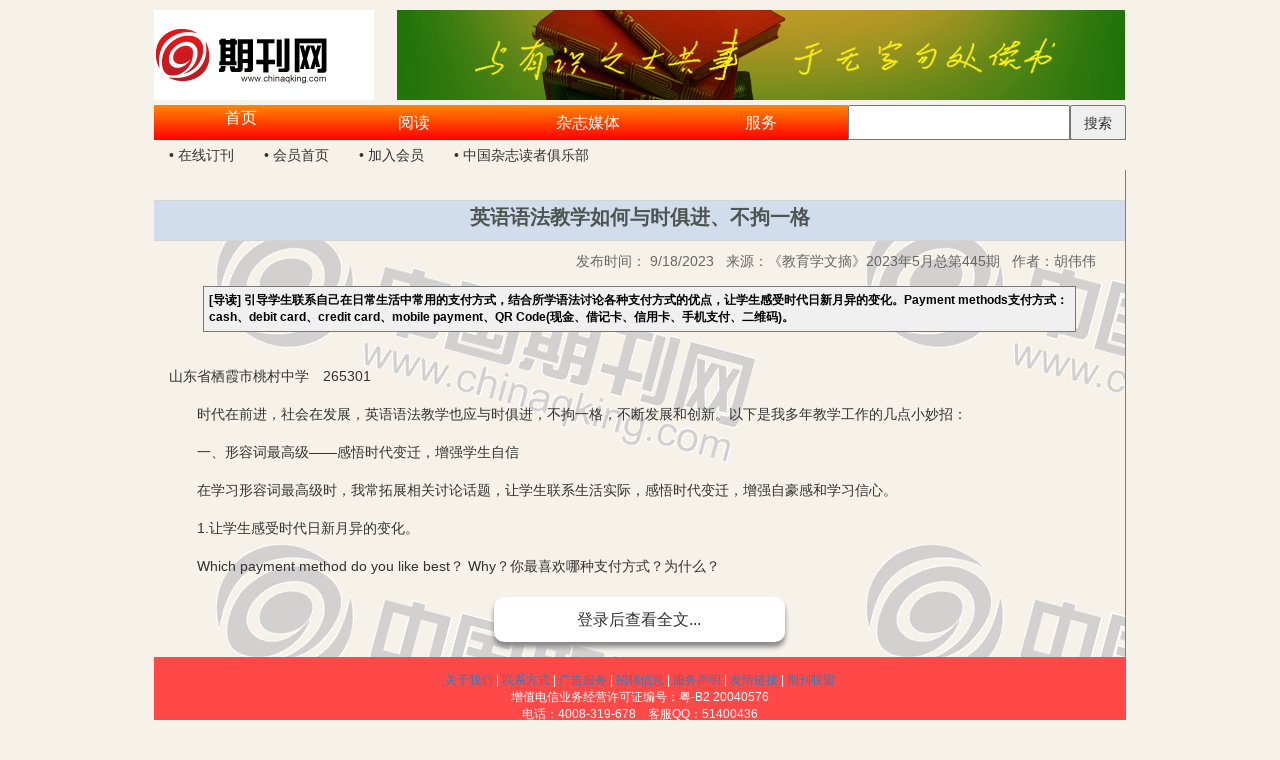

--- FILE ---
content_type: text/html; charset=utf-8
request_url: http://www.chinaqking.com/column-sort/detail/40/5121699
body_size: 10389
content:
<!DOCTYPE html>
<html>
  <head>
    <title>期刊网</title>
    <meta name="viewport" content="width=device-width, initial-scale=1.0">
    <link href="/main/css/reset.css" rel="stylesheet" media="screen">
    <link href="/bootstrap/css/bootstrap.min.css" rel="stylesheet" media="screen">
    <link href="/main/css/main.css" rel="stylesheet" media="screen">
  </head>
  <body >
    <script src="/main/js/jquery.js"></script>
    <script src="/bootstrap/js/bootstrap.min.js"></script>
        <div class="row" id="1">
                <div class="col-md-12">
                        <div class="header">
    <div style="display:flex;">
        <div class="logo">
            <img src="/images/logo_qkw.jpg">
        </div>
        <div class="banner">
            <div id="bannerImg1" style="position:absolute;"><img src="/images/banner01.jpg" /></div>
            <div id="bannerImg2" style="position:absolute; display:none;"><img  src="/images/banner02.jpg" /></div>
        </div>
        <script type="text/javascript">
	        var flag_banner=true;
	        var bannerTimer = setInterval(function() { 
                flag_banner=!flag_banner;
                if(flag_banner){
                    $("#bannerImg1").fadeIn(3000);
                    $("#bannerImg2").fadeOut(3000);
                }else{
                    $("#bannerImg1").fadeOut(3000);
                    $("#bannerImg2").fadeIn(3000);
                }
            }, 6000);
        </script>
    </div>
    <div style="display:flex;margin-top:5px;">
        <div class="navbar" id="mainnav">
            <ul>
                <li id="mainnav0">首页</li>
                <li id="mainnav1">阅读</li>
                <li id="mainnav2">杂志媒体</li>
                <li id="mainnav3">服务</li>
            </ul>
        </div>
        <div class="search">
                <input type="text" id="search_value" style="width:80%;">
                <button onclick="search()" style="width:20%;">搜索</button>
        </div>
    </div>
    <div class="navbar-column" id="item_column0">
        <ul>
            <li>• 在线订刊</li>
            <li>• 会员首页</li>
            <li>• 加入会员</li>
            <li>• 中国杂志读者俱乐部</li>
        </ul>
    </div>
    <div class="navbar-column" id="item_column1" style="display:none;">
        <ul>
            <li>• 读者来稿</li>
            <li>• 杂志导读</li>
            <li>• 媒体参考</li>
            <li>• 言论</li>
        </ul>
    </div>
    <div class="navbar-column" id="item_column2" style="display:none;">
        <ul>
            <li>• 期刊通</li>
            <li><a href="http://cms.chinaqking.cn/qk/" target="_blank">• 期刊黄页</a></li>
            <li>• 广告通平台</li>
            <li>• 电子杂志</li>
        </ul>
    </div>
    <div class="navbar-column" id="item_column3" style="display:none;">
        <ul>
            <li>• 在线订刊</li>
            <li>• 会员首页</li>
            <li>• 加入会员</li>
            <li>• 活动公告</li>
        </ul>
    </div>
</div>

<script>
    var curTabID = 0;//当前菜单子项
    var prevTabID = 0;//默认菜单子项
    var curID = 0;
    var prevID = 0;
    var subchilds;
    var mainchilds;

    //绑定头部导航菜单事件
    $("#mainnav li").each(function (index) {
        $(this).bind("mouseover", function () {
            prevTabID = curTabID;
            curTabID = index;
            $("#item_column" + prevTabID).hide();
            $("#item_column" + curTabID).show();
            $("#mainnav" + curTabID).css({
                "position":"relative",
                "top":"-5px",
                "background": "url(http://img.chinaqking.com/images/newPage/bg4.jpg) no-repeat 0 0"
            });
            $("#mainnav" + curTabID + " a span").css({ "background-image": "url(http://img.chinaqking.com/images/newPage/li_bg2.jpg)" });
            if (prevTabID != curTabID) {
                $("#mainnav" + prevTabID + " a span").css({ "background-image": "url(http://img.chinaqking.com/images/newPage/li_bg.jpg)" });
                $("#mainnav" + prevTabID).css({
                    "position":"unset",
                    "top":"unset",
                    "background": "unset"
                });
            }
        });
    });
    
    //默认显示第一个菜单
    $("#mainnav0").css({
        "position":"relative",
        "top":"-5px",
        "background": "url(http://img.chinaqking.com/images/newPage/bg4.jpg) no-repeat 0 0"
    });
    $("#mainnav0 a span").css({ "background-image": "url(http://img.chinaqking.com/images/newPage/li_bg2.jpg)" });

    //跳转论文查询
    function search(){
        console.log("查询值:",$("#search_value").val());
        window.location.replace("/column-sort/news-list/search?value="+$("#search_value").val());
    }

    //跳转首页
    $("#mainnav0").click(function(){
        window.location.replace("/");
    })

</script>
                </div>
    </div>
    <div class="row" id="2">
                <div class="col-md-12">
                        <div class="news-detail">
    <div class="link-bar">
    </div>
    <h2 style="background-color:#D1DDED"><span id="ArticleInfo___lbTitle">浅秋听雨</span></h2>
    <div class="news-info">
        发布时间：
        <span id="ArticleInfo___lbPubTime">2015/9/6</span>
        &nbsp; 来源：<span id="ArticleInfo___lbSource">美文亭</span>
        &nbsp; 作者：<span id="ArticleInfo___lblauto">LXH叶子</span>
    </div>
    <div class="news-daodu">
        <table cellpadding="3" cellspacing="0">
            <tr>
                <td class="article_desc">
                    [导读]
                    <span id="ArticleInfo___lbDescription">清晨，斟了一杯热茶，端在手中，随着那热气飘然，茶香四溢，感觉到一点暖意。缓缓走到窗前，看窗外雨依然悠然而落……</span>
                </td>
            </tr>
        </table>
    </div>
    <div class="news-content" id="content" style="height: auto;">

    </div>
    <div class="login" id="login">
        登录后查看全文...
    </div>
</div>
<div class="modal fade" id="myModal" role="dialog" aria-labelledby="myModalLabel" aria-hidden="true">
    <div class="modal-dialog">
        <div class="modal-content" style="width: 485px;">
          <div class="modal-header">
              <button type="button" class="close" data-dismiss="modal" aria-hidden="true">&times;</button>
              <h4 class="modal-title" id="myModalLabel">全文阅读</h4>
            </div>
            <div class="modal-body">
                <p style="text-indent:2em">本站内的论文只有注册会员才能阅读，如果你已注册，请先登录;如果你未注册，请先注册后登录，就可以正常阅读论文了。</p>
                <p class="tips_option"><input type="button" value="登 录" class="btn btn-default" id="btn_show_login">&nbsp;&nbsp;<input type="button" value="注 册" class="btn btn-default" id="btn_to_register">&nbsp;&nbsp;<input type="button" value="回首页" class="btn btn-default" id="btn_to_home">&nbsp;&nbsp;</p>
            </div>
        </div><!-- /.modal-content -->
    </div><!-- /.modal -->
</div>
<div class="modal fade" id="loginModal" tabindex="-1" role="dialog" aria-labelledby="myModalLabe2" aria-hidden="true">
    <div class="modal-dialog" role="document">
        <div class="modal-content" style="width: 650px;">
          <div class="modal-header">
            <button type="button" class="close" data-dismiss="modal" aria-hidden="true">&times;</button>
            <h4 class="modal-title" id="myModalLabe2">期刊网会员登录</h4>
          </div>
          <div class="modal-body">
            <form class="form-horizontal" role="form">
              <div class="form-group">
                <label for="txtLoginName" class="col-sm-2 control-label">用户名：</label>
                <div class="col-sm-8">
                  <input type="text" class="form-control" id="txtLoginName" placeholder="请输入用户名">
                </div>
              </div>
              <div class="form-group">
                <label for="txtLoginPwd" class="col-sm-2 control-label">密码：</label>
                <div class="col-sm-8">
                  <input type="password" class="form-control" id="txtLoginPwd" placeholder="请输入密码">
                </div>
              </div>
            </form>
          </div>
          <div class="modal-footer">
            <button type="button" class="btn btn-primary" id="btnUserLogin">登录</button>
            <button type="button" class="btn btn-default" data-dismiss="modal">取消</button>
          </div>
        </div><!-- /.modal-content -->
    </div><!-- /.modal -->
</div>
<div class="modal fade" id="joinModal" role="dialog" aria-labelledby="myModalLabe3" aria-hidden="true">
    <div class="modal-dialog modal-lg">
        <div class="modal-content" style="width: 900px;">
          <div class="modal-header">
              <button type="button" class="close" data-dismiss="modal" aria-hidden="true">&times;</button>
              <h4 class="modal-title" id="myModalLabe3">中国期刊网-会员注册</h4>
            </div>
            <div class="modal-body">
              <form class="form-horizontal" role="form">
                <div class="form-group">
                  <label class="col-sm-2 control-label" for="txtUserName">用户名：</label>
                  <div class="col-sm-6">
                    <input type="text" class="form-control" id="txtUserName" placeholder="请输入用户名">
                  </div>
                </div>
                <div class="form-group">
                  <label for="txtPassword" class="col-sm-2 control-label">密码：</label>
                  <div class="col-sm-6">
                    <input type="password" class="form-control" id="txtPassword" placeholder="请输入密码">
                  </div>
                </div>
                <div class="form-group">
                  <label for="txtPassword1" class="col-sm-2 control-label">确认密码：</label>
                  <div class="col-sm-6">
                    <input type="password" class="form-control" id="txtPassword1" placeholder="请输入确认密码">
                  </div>
                </div>
                <div class="form-group">
                  <label for="txtEmail" class="col-sm-2 control-label">电子邮件：</label>
                  <div class="col-sm-4">
                    <input type="text" class="form-control" id="txtEmail" placeholder="请输入注册的电子邮箱">
                  </div>
                  <div class="col-sm-2">
                    <button type="button" class="btn btn-default" id="get_verify_code">获取验证码</button>
                  </div>
                </div>
                <div class="form-group">
                  <label for="txtVerifyCode" class="col-sm-2 control-label">验证码：</label>
                   <div class="col-sm-6">
                    <input type="text" class="form-control" id="txtVerifyCode" placeholder="请输入注册的电子邮箱">
                  </div>
                </div>
                <div class="checkbox">
                  <label>
                    <input type="checkbox" id="chkReaded">已仔细阅读并同意“<a href="javascript:Ddiv('ContractContent')"></a>会员服务条款</label></a>”
                  </label>
                </div>
                <div class="form-group">
                  <div id="ContractContent">
                    <p><strong>一、本服务条款双方为广州中同信息科技有限公司（下称“中国期刊网”）与中国期刊网用户，本服务条款具有合同效力。</strong></p>
                    一．认知与接受<br>
                    中国期刊网依据本服务条款提供中国期刊网（http://www.chinaqking.com）服务。当您使用中国期刊网时，即表示您已阅读、了解并同意接受本约定书所有内容。我司有权于任何时间修改或变更本约定书之内容，建议您注意其修改或变更。您于任何修改或变更后继续使用中国期刊网，视为您已阅读、了解并同意接受该等修改或变更。<br>
                    二. 隐私保护<br>
                    1、非个人化信息<br>
                    我们将通过用户的IP地址来收集非个人化的信息，例如用户的浏览器性质、操作系统种类、提供接入服务的ISP的域名等，以优化在用户计算机屏幕上显示的页面。通过收集上述信息，我们亦进行客流量统计。<br>
                    2、个人资料<br>
                    我们向所有用户承诺提供相关性的保密措施，并保证所收集的个人资料仅用于为用户提供优质高效的服务。除非根据法律或政府的强制性规定，在未得到用户的明确授权之前，我们决不会出售或与第三方共享用户的个人资料。<br>
                    通常，用户能在匿名的状态下访问我们的网站并获取信息。中国期刊网仅在下述情况下使用个人资料：当您填写（荐稿、投稿）订单时，我们需要您的姓名、电子邮箱、工作单位、联络地址等必要信息，以便我们及时处理您的订单或给予相关回复。<br>
                    为满足用户的订单需要，中国期刊网会与第三方（例如杂志社、快递公司、邮局等）合作向用户提供所需的服务。在此情况下，如该第三方同意承担与中国期刊网同等的保护用户隐私的责任，我们才会将用户的个人资料提供给该第三方。<br>
                    在不透露单个用户隐私资料的前提下，我们有权对整个用户数据库进行分析并对用户数据库进行商业上的利用。<br>
                    3、信息安全<br>
                    中国期刊网将使用相应的技术对您所提供的资料进行严格的管理及保护，以防止您的个人资料丢失、被盗用或遭篡改。<br>
                    中国期刊网含有其他网站的链接，我们不对这些网站的内容及他们关于隐私权的行为负责，建议您仔细阅读这些网站的隐私保护制度。<br>
                    4、限制利用<br>
                    中国期刊网惟在符合下列条件之一，方会对用户的个人资料进行必要范围以外的使用：<br>
                    事先获得您的明确授权；<br>
                    根据有关的法律法规要求；<br>
                    按照相关政府主管部门的要求；<br>
                    为维护社会公众的利益，且无害于您的重大利益；<br>
                    为维护中国期刊网的合法权益。<br>
                    5、免责情况<br>
                    由于用户将个人信息告知他人或与他人共享，由此导致的任何个人资料泄露。任何由于计算机问题、黑客攻击、计算机病毒侵入或发作、因政府管制而造成的暂时性关闭等影响网络正常经营之不可抗力而造成的个人资料泄露、丢失、被盗用或被篡改等。<br>
                    三. 使用规则<br>
                    用户在使用中国期刊网提供的服务过程中，必须承诺决不为任何非法目的或以任何非法方式使用中国期刊网，对本网站的具体服务有保密的义务，并承诺遵守中华人民共和国相关法规及基于网络使用的国际惯例。您同意并保证不得利用本网提供的服务从事侵害他人权益或违法之行为，包括但不限于：<br>
                    *公布或传送任何诽谤、侮辱、具威胁性、攻击性、不雅、亵渎、不实、违反公共秩序或道德或其他违法的文字、图片或任何形式的档案；<br>
                    *侵害他人名誉、隐私权、商业秘密、著作权、专利权、其他知识产权及其他权利；<br>
                    *不得违反依法律或契约应负的保密义务；<br>
                    *冒用他人名义使用中国期刊网提供的服务；<br>
                    *传输或散布电脑病毒；<br>
                    *任何不利于中国期刊网的行为；<br>
                    *其他中国期刊网有正当理由认为不适当之行为。<br>
                    四．免责声明<br>
                    1、用户明确同意其使用中国期刊网服务所存在的风险（即使用中国期刊网而引致的任何意外、疏忽、合约毁坏、诽谤、版权或知识产权侵犯及其所造成的各种损失，亦包括因下载而感染电脑病毒）将完全由其自己承担。<br>
                    2、对于因不可抗力或中国期刊网不能控制的原因造成的网络服务中断或其它缺陷，中国期刊网不承担任何责任，但将尽力减少因此而给用户造成的损失和影响。<br>
                    中国期刊网不保证为向用户提供便利而设置的外部链接的准确性和完整性。同时，对于该等外部链接指向的不由中国期刊网实际控制的任何网页上的内容，中国期刊网不承担任何责任。<br>
                    五. 版权保护<br>
                    1、中国期刊网及本网站所有网页内的资料提供者拥有此网页内所有资料的版权。未经中国期刊网的明确书面许可，任何人不得复制、转载、摘编、使用中国期刊网所有网页内容，不得在非中国期刊网所属的服务器上做镜像，不得对中国期刊网的全部或部分页面、内容做商业链接。<br>
                    2、任何团体与个人，拟在Internet上使用中国期刊网的图、文、视/音频及其它信息资源，须事先与中国期刊网联络并取得明确的书面许可。<br>
                    3、对于侵犯中国期刊网版权的网站和人员，中国期刊网将采取必要的措施，通过包括法律诉讼在内的途径维护本站的权益。<br>
                    六. 服务中断或终止<br>
                    1、如因系统维护或升级的需要而需暂停网络服务，中国期刊网将尽可能事先进行通告。<br>
                    2、如发生用户违反本约定书中规定的使用规则，中国期刊网有权随时中断或终止向用户提供相关服务而无需通知用户。<br>
                    七. 违约赔偿<br>
                    用户同意保障和维护中国期刊网及其他用户的利益，如因用户违反有关法律、法规或本约定书项下的任何条款而给中国期刊网或任何其他第三人造成损失，用户同意承担由此造成的损害赔偿责任。<br>
                    八. 法律管辖<br>
                    本约定书的订立、执行和解释及争议的解决均应适用中国法律。如双方就本约定书内容或其执行发生任何争议，双方应尽量友好协商解决；协商不成时，任何一方均可向中国期刊网所在地的人民法院提起诉讼。<br>
                    九. 通知和送达<br>
                    本约定书项下所有的通知均可通过重要页面公告、电子邮件或常规的信件传送等方式进行；该等通知于发送之日视为已送达收件人。<br>
                    十. 其他规定<br>
                    1、本约定书构成双方对上述约定事项及其他有关事宜的完整条款，除本约定书规定的之外，未赋予本约定书各方其他权利。<br>
                    2、如本约定书中的任何条款无论因何种原因完全或部分无效或不具有执行力，本约定书的其余条款仍应有效并且有约束力。<br>
                    3、本约定书中的标题仅为方便而设，在解释本约定书时应被忽略。<br>
                  </div>
                </div>
              </form>
            </div>
            <div class="modal-footer">
              <button type="button" class="btn btn-primary" id="btnReg">提交注册</button>
              <button type="button" class="btn btn-default" data-dismiss="modal">关闭</button>
            </div>
        </div><!-- /.modal-content -->
    </div><!-- /.modal -->
</div>
<style>
  .login{width: 30%; line-height: 45px; margin: auto; text-align: center; border-radius: 10px; background-color: white; font-size: 16px; box-shadow: 0px 5px 5px #888888; cursor:pointer;}
  #ContractContent{height:100px; overflow:scroll; overflow-x:hidden; border:1px solid #dadada; margin-top:10px; display:none;}
</style>

<script charset="utf-8">
    path_arr = window.location.pathname.split('/');
    console.log("path_arr:",path_arr);
    var news_id = Number(path_arr[4]);
    //获取资讯详情
    $.ajax({
        type: "get",
        dataType: "json",
        url: '/news-detail',
        data: {news_id:news_id},
        success: function (data,status) {
            console.log("获取资讯详情:",data);
            $("#content").append(data.content);

            var title = data.title;
            if( data.sub_title.length > 0 ) title = title + "——" + data.sub_title;
            $("#ArticleInfo___lbTitle").text(title);

            $("#ArticleInfo___lbSource").text(data.source);
            $("#ArticleInfo___lblauto").text(data.author);
            $("#ArticleInfo___lbPubTime").text(new Date(data.pub_time).toLocaleDateString());
            $("#ArticleInfo___lbDescription").text(data.description);

            //检查是否登录
            let val = localStorage.getItem("token_endTime");
            if (!val) $("#content").css("height","250px");
            else{
              val = JSON.parse(val);
              if (Date.now() - val.time > val.expire) {
                  localStorage.removeItem("token_endTime");
                  $("#content").css("height","250px");
              }
              else{
                $("#content").css("height","auto");
                $("#login").hide();
              }
            }
        }
    });

    //全文阅读说明
    $("#login").click(function(){
        $('#myModal').modal('show')
        $("#login").hide();
    })

    //显示登录
    $("#btn_show_login").click(function(){
        $('#loginModal').modal('show')
        $('#myModal').modal('hide')
    })

    //显示注册
    $("#btn_to_register").click(function(){
      // getImageCode();
      // $('#joinModal').modal('show')
      // $('#myModal').modal('hide')
      window.open("http://cms.chinaqking.cn/membercenter/Register.aspx");
    })

    //登录提交
    $("#btnUserLogin").click(function(){
      let username = $('#txtLoginName');
      let username_val = $.trim(username.val());
      if(username_val =="")
      {
          alert("用户名不能为空值！");
          username.focus();
          return;
      };
      let password = $('#txtLoginPwd');
      let password_val = $.trim(password.val());
      if(password_val == "") {
        alert("密码不能为空值！");
        password.focus();
        return;
      };
      $.ajax(
      {
        type: "POST",
        url: "/login",
        data: { 'username': username_val, 'password': password_val },
        dataType: "json",
        success: function(data) {
          console.log(data)
          if (data.success == true)
          {
            let obj = {
              data: data.token,
              time: Date.now(),
              expire: data.expires_in * 1000
            };
            //localStorage 设置的值不能为对象,转为json字符串
            localStorage.setItem("token_endTime", JSON.stringify(obj));
            //$('.login-box>p:first').html("欢迎您  " + username_val + " | <a href=''>退出</a>");
            $("#content").css("height","auto");
            $('#loginModal').modal('hide');
          }
          else
            alert(data.message);
        },
        error: function(ex) {
          alert("请求失败或超时，请稍后再试！");
          return;
        }
      });
    })

    //注册提交
    $("#btnReg").click(function(){
      let username = $('#txtUserName');
      let username_val = $.trim(username.val());
      if(username_val =="")
      {
          alert("用户名不能为空值！");
          username.focus();
          return;
      };

        //英文字母，数字，下划线
        let reg01 = /^[a-zA-Z0-9_]+$/;
        if(!reg01.test(username_val)) {
            alert("用户名只能由英文字母、数字和下划线组成！");
            username.focus();
            return;
        }

      let password = $('#txtPassword');
      let password_val = $.trim(password.val());
      if(password_val == "") {
        alert("密码不能为空值！");
        password.focus();
        return;
      };
      if(password_val != $.trim($('#txtPassword1').val()))
      {
        alert("确认密码须和密码一致！");
        return;
      }
      let email = $('#txtEmail');
      let email_val = $.trim(email.val());
      if(email_val == "") {
        alert("电子邮件不能为空值！");
        email.focus();
        return;
      }
      let verify_code = $('#txtVerifyCode');
      let verify_code_val = $.trim(verify_code.val());
      if(verify_code_val == "") {
        // alert("请填写图片显示的验证码！");
        alert("请填写邮箱收到的验证码！");
        verify_code.focus();
        return;
      };
      $.ajax({
        type:"post",
        url: "/register",
        data: { 'username': username_val, 'password': password_val, 'email': email_val, 'verifycode': verify_code_val },
        dataType: 'json',
        success: function(data) {
          if(data.success){
            //$('.login-box>p:first').html("欢迎您  " + username_val + " | <a href=''>退出</a>");
            alert("注册成功,5秒后将自动登录！");
            $("#joinModal").modal('hide');
            $("#content").css("height","auto");
          }
          else{
            alert("填写验证码错误！");
            verify_code.focus();
            return;
          }
        },
        error: function(ex) {
          alert("请求失败或超时，请稍后再试！");
          return;
        }
      })
    })

    //回首页
    $("#btn_to_home").click(function(){
      location.href="/";
    })

    /*
    * 发送验证码
    */
    $("#get_verify_code").click(function(){
        //此处检查输入Email的内容
        var re = /\w+([-+.]\w+)*@\w+([-.]\w+)*\.\w+([-.]\w+)*/;
        var email = $("#txtEmail").val();
        if ((arr = re.exec(email)) != null) {
            /****************************发送验证码到手机/邮箱************************/
            $.post("/api/send_verify_code", { email: email }, function (data) {
                if(data.success){
                    alert("验证码已发送，请查收邮件获取验证码。如果一段时间没有收到邮件请重新获取！");
                    return false;
                } else {
                    alert("验证码发送失败，请稍后再试！");
                    return false;
                }
            });
            /****************************end************************/
        } else {
            //手机号/邮箱验证
            alert("请输入合法的电子邮件地址!");
            $("#txtEmail").focus();
            return false;
        }
    })

    /*
    * 获取图片验证码
    */
    function getImageCode() {
      var _this = this;
      $("#image_code").html("加载中...");
      $.ajax({
        type:"get",
        url: "/get_img_verify",
        data: {　　    　
          size: 6,  //验证码长度
          width: 160,
          height: 35,
          background: "#cc9966",
          noise: 1,//干扰线条数
          fontSize: 42,
          ignoreChars: '0oO1ilI',   //验证码字符中排除'0o1i'
          color: true // 验证码的字符是否有颜色，默认没有，如果设定了背景，则默认有
        },
        dataType: 'json',
        success: function(data) {
          $("#image_code").html(data.img);
          $("#image_code").off("click").on("click", function () {
            _this.getImageCode();
          });
        },
        error: function(ex) {
          alert("请求失败或超时，请稍后再试！");
          return;
        }
      })
    }
    $(function() {
      //检查是否登录
      let val = localStorage.getItem("token_endTime");
      if (val) {
        val = JSON.parse(val);
        if (Date.now() - val.time > val.expire) {
            localStorage.removeItem("token_endTime");
        }
        else
        {
          $("#content").css("height","auto");
        }
      }
	  });
</script>

                </div>
    </div>
    <div class="row" id="3">
                <div class="col-md-12">
                        <div class="footer">
    <a href="http://www.chinaqking.com/footerLink/index.html">关于我们</a>
    | 
    <a target="_blank" href="http://www.chinaqking.com/footerLink/contact.html">联系方式</a>
    | 
    <a target="_blank" href="http://www.chinaqking.com/footerLink/adService.html">广告服务</a> 
    | 
    <a target="_blank" href="http://www.chinaqking.com/footerLink/job.html">招聘信息</a>
    | 
    <a href="http://www.chinaqking.com/footerLink/serviceMsg.html">服务声明</a>
    | 
    <a target="_blank" href="http://www.chinaqking.com/footerLink/link.html">友情链接</a>
    | 
    <a target="_blank" href="http://www.chinaqking.com/QKEditorLogin.aspx">期刊联盟</a>
    <br />
    增值电信业务经营许可证编号：粤-B2 20040576
    <br />
    电话：4008-319-678&nbsp;&nbsp;&nbsp; 客服QQ：51400436
    <br />
    <a logo_type="business" logo_size="83x30" key="57df8134efbfb023a1554e31" href="http://www.anquan.org">
    <!--<script src="//static.anquan.org/static/outer/js/aq_auth.js"></script>-->
    </a>技术开发：广州中同信息科技有限公司<br />
    copyright 2004 ChinaQking.Com All Right Reserved 期刊网 版权所有 
</div>
                </div>
    </div>


  </body>
  <script>
    window.img_url = "/"
  </script>

  <style>
    body {
      background-color: #F6F2E9;
      width:972px;
      margin: 0 auto 0 auto;
    }
  </style>
</html>